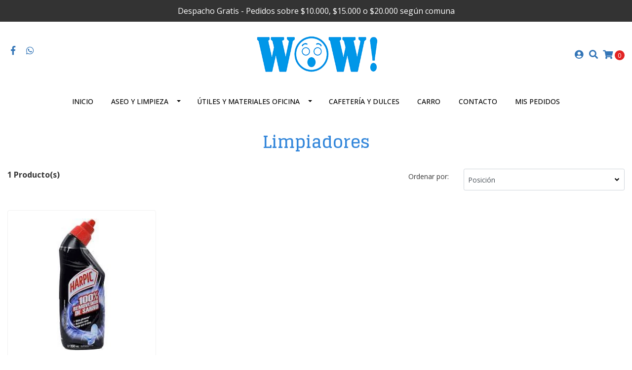

--- FILE ---
content_type: text/html; charset=utf-8
request_url: https://comercializadora-wow.jumpseller.com/limpiadores-1
body_size: 8622
content:
<!DOCTYPE html>
<!--[if IE 9]><html class="lt-ie10" lang="en" > <![endif]-->
<html class="no-js" lang="es-CL" xmlns="http://www.w3.org/1999/xhtml"> <!--<![endif]-->

  <head>
    <title>Limpiadores</title>
    <meta http-equiv="Content-Type" content="text/html; charset=utf-8" />
    <meta name="description" content="" />
    <meta name="robots" content="follow, all" />

    <!-- Set the viewport width to device width for mobile -->
    <meta name="viewport" content="width=device-width, initial-scale=1.0" />

    <!-- Facebook Meta tags for Product -->
<meta property="fb:app_id" content="283643215104248" />

  <meta property="og:title" content="Limpiadores" />
  <meta property="og:type" content="website" />
  
    
    
      <meta property="og:image" content="https://cdnx.jumpseller.com/comercializadora-wow/image/15368762/resize/1200/1200?1649618544" />
    
  



<meta property="og:description" content="" />
<meta property="og:url" content="https://comercializadora-wow.jumpseller.com/limpiadores-1" />
<meta property="og:site_name" content="Comercializadora WOW" />
<meta name="twitter:card" content="summary" />


<meta property="og:locale" content="es_CL" />



    

    
    <link rel="canonical" href="/limpiadores-1">
    

    <script type="application/ld+json">
{
  "@context": "http://schema.org/"
  
}
</script>


  <script src="https://cdnjs.cloudflare.com/ajax/libs/jquery/3.4.1/jquery.min.js" integrity="sha384-vk5WoKIaW/vJyUAd9n/wmopsmNhiy+L2Z+SBxGYnUkunIxVxAv/UtMOhba/xskxh" crossorigin="anonymous" ></script>
    <link rel="icon" href=" https://assets.jumpseller.com/store/comercializadora-wow/themes/324787/options/28970237/WOW%20Favicon.png?1614567219 ">
    <link rel="stylesheet" href="//stackpath.bootstrapcdn.com/bootstrap/4.3.1/css/bootstrap.min.css" integrity="sha384-ggOyR0iXCbMQv3Xipma34MD+dH/1fQ784/j6cY/iJTQUOhcWr7x9JvoRxT2MZw1T" crossorigin="anonymous">

    <link rel="stylesheet" href="//use.fontawesome.com/releases/v5.7.2/css/all.css" integrity="sha384-fnmOCqbTlWIlj8LyTjo7mOUStjsKC4pOpQbqyi7RrhN7udi9RwhKkMHpvLbHG9Sr" crossorigin="anonymous">

		
    <link rel="stylesheet" href="//cdnjs.cloudflare.com/ajax/libs/toastr.js/latest/css/toastr.min.css">
    
    <link rel="stylesheet" type="text/css" href="https://assets.jumpseller.com/store/comercializadora-wow/themes/324787/app.css?1649895171"/>
    <link rel="stylesheet" type="text/css" href="https://assets.jumpseller.com/store/comercializadora-wow/themes/324787/color_pickers.css?1649895171"/>
    <script src="//ajax.googleapis.com/ajax/libs/webfont/1.6.26/webfont.js"></script>
<script type="text/javascript">
  WebFont.load({
    google: {
      families: ["Open Sans:300,400,500,600,700,800", "Glegoo:300,400,500,600,700,800", "Old Standard TT:300,400,500,600,700,800"]
    }
  });
</script>

<style type="text/css">
  body {
    font-family: 'Open Sans' !important;
  }

  h1, h2 {
    font-family: 'Glegoo' !important;
  }

  h1 {
    font-size:34px !important
  }

  .navbar-brand,
  .text-logo,
  h1.text-logo{
    font-family: 'Old Standard TT'!important;
    font-size: 1.25em!important;
  }

  @media (min-width: 768px) {
    .navbar-brand,
    .text-logo,
    h1.text-logo {
      font-size: 40px!important;
    }
  }
  body  {
    font-size: 16px !important;
  }

  h2.block-header {
    font-size:28px !important
  }

  #main-menu li a {
    font-size: 14px !important;
  }
  @media (min-width: 768px) {
    #carousel-home .item .carousel-info h2 {
      font-size: 1.5rem !important;
    }
  }

  .header-block .social a i,
  .header-block .header_actions-link i {
    font-size: 18px !important;
  }
</style>


    

    <!-- Script to Dropdown -->
    <script>
      $('.float-right .dropdown').click(function(){
        $(this).toggleClass('show');
      });
    </script>

    
  <meta name="csrf-param" content="authenticity_token" />
<meta name="csrf-token" content="uhojUnQLWNp0K0eihyCm0hpJw738HQiAN3SvG5JejPCACm41dWLk8Y73L7aOfeDs-edu8vO7OEEq2mNWgw6sdw" />
<script src="https://files.jumpseller.com/javascripts/dist/jumpseller-2.0.0.js" defer="defer"></script></head>
<body>
<!--[if lt IE 8]>
<p class="browsehappy">You are using an <strong>outdated</strong> browser. Please <a href="http://browsehappy.com/">upgrade your browser</a> to improve your experience.</p>
<![endif]-->

  

  
<!-- Fixed Top Bar -->
<div class=" nav-bar message-top">
  <div class=" container  text-center">
    Despacho Gratis - Pedidos sobre $10.000, $15.000 o $20.000 según comuna
  </div>
</div>

<header>
  <div class="container  header-block trsn py-lg-4 py-0">
    <div class="row align-items-center no-gutters">
      <div class="col-lg-4 col-md-3 col-2">
        <ul class="social d-none d-lg-block list-inline">
          
          <li class="list-inline-item">
            <a href="https://www.facebook.com/WOW-857618694587897" class="trsn" title="Ir a Facebook" target="_blank">
              <i class="fab fa-facebook-f fa-fw"></i>
            </a>
          </li>
          

          

          
          

          
          <li class="list-inline-item">
            <a href="https://api.whatsapp.com/send?phone=56975788721&text=Hola%20Comercializadora WOW" class="trsn" title="WhatsApp" target="_blank">
              <i class="fab fa-whatsapp fa-fw"></i>
            </a>
          </li>
          
          
        </ul>

      </div>
      <!-- Logo -->
      <div class="col-lg-4 col-md-6 col-8 text-center">
        <a href="https://comercializadora-wow.jumpseller.com" title="Comercializadora WOW">
          
          <img src="https://images.jumpseller.com/store/comercializadora-wow/store/logo/WOW SIN REDES SOCIALES.png?1618356467" class="navbar-brand store-image img-fluid" alt="Comercializadora WOW" />
          
        </a>
      </div>
      <div class="col-lg-4 col-md-3 col-2">
        <ul class="list-inline text-right header_actions m-0">
          
          
          
          <li class="list-inline-item d-none d-lg-inline-block">
            <a href="/customer/login" id="login-link" class="header_actions-link" title='Ingresar'  data-toggle="tooltip" data-placement="top">
              <i class="fas fa-user-circle"></i>
            </a>
          </li>
          
          
          <li class="list-inline-item d-none d-lg-inline-block">
            <button type="button" data-toggle="modal" data-target="#search_modal" class="p-0 header_actions-link">
              <i class="fas fa-search" data-toggle="tooltip" title="Buscar" data-placement="top"></i>
            </button>
            <div id="search_modal" class="modal fade" tabindex="-1" role="dialog" aria-labelledby="search_modal" aria-hidden="true">
              <div class="modal-dialog" role="document">
                <div class="modal-content">
                  <div class="modal-header">
                    <h5 class="modal-title text-center d-block" id="search_modal">Buscar</h5>
                    <button type="button" class="close" data-dismiss="modal" aria-label="Close">
                      <i class="fas fa-times"></i>
                    </button>
                  </div>
                  <div class="modal-body">
                    <form id="header_search-form" class="search-form" method="get" action="/search">
                      <input type="text" value="" name="q" class="form-control" onFocus="javascript:this.value=''" placeholder="Buscar productos" />
                      <button type="submit"><i class="fas fa-search"></i></button>
                    </form>
                  </div>
                </div>
              </div>
            </div>
          </li>
          
          <li class="list-inline-item cart">
            <a id="cart-link" href="/cart" title="Carro de Compras" class="header_actions-link" data-toggle="tooltip" data-placement="top">
              <i class="fas fa-shopping-cart"></i>
              <span class="cart-size">0</span>
            </a>
          </li>
          
        </ul>

      </div>
    </div>
  </div>
</header>

<!-- Navigation -->
<nav id="main-menu" class="navbar-expand-md d-none d-lg-block vertical_menu navbar-fixed"">
  <div class="collapse navbar-collapse" id="navbarsContainer">
    <ul class="navbar-nav m-auto">
      
      <li class="nav-item  ">
  <a href="/"  title="Inicio" class="level-1 trsn nav-link" >Inicio</a>
  
</li>



      
      <li class="nav-item dropdown active">
  <a href="/aseo-y-limpieza"  title="Aseo y Limpieza" class="dropdown-toggle level-1 trsn nav-link" data-toggle="">Aseo y Limpieza</a>
  
    <ul class="dropdown-menu multi-level">
      
        <li class="nav-item dropdown ">
  <a href="/accesorios-de-limpieza"  title="Accesorios de Limpieza" class="dropdown-toggle level-1 trsn nav-link" data-toggle="">Accesorios de Limpieza</a>
  
    <ul class="dropdown-menu multi-level">
      
        <li class="nav-item  ">
  <a href="/accesorios-de-limpieza/panos-esponjas-y-mas"  title="Paños, esponjas y más" class="level-1 trsn nav-link" >Paños, esponjas y más</a>
  
</li>



      
        <li class="nav-item  ">
  <a href="/para-barrer-y-trapear"  title="Para Barrer y trapear" class="level-1 trsn nav-link" >Para Barrer y trapear</a>
  
</li>



      
        <li class="nav-item  ">
  <a href="/bolsas-y-botellas"  title="Bolsas y Botellas" class="level-1 trsn nav-link" >Bolsas y Botellas</a>
  
</li>



      
    </ul>
  
</li>



      
        <li class="nav-item dropdown ">
  <a href="/cuidado-personal-y-bebe"  title="Cuidado Personal, belleza y bebé" class="dropdown-toggle level-1 trsn nav-link" data-toggle="">Cuidado Personal, belleza y bebé</a>
  
    <ul class="dropdown-menu multi-level">
      
        <li class="nav-item  ">
  <a href="/cabello"  title="Cabello" class="level-1 trsn nav-link" >Cabello</a>
  
</li>



      
        <li class="nav-item  ">
  <a href="/cuidado-personal-y-bebe/cremas-y-desodorantes"  title="Cremas, desodorantes y más" class="level-1 trsn nav-link" >Cremas, desodorantes y más</a>
  
</li>



      
        <li class="nav-item  ">
  <a href="/cuidado-dental"  title="Cuidado Dental" class="level-1 trsn nav-link" >Cuidado Dental</a>
  
</li>



      
        <li class="nav-item  ">
  <a href="/cuidado-personal-y-bebe/jabon"  title="Jabón" class="level-1 trsn nav-link" >Jabón</a>
  
</li>



      
        <li class="nav-item  ">
  <a href="/cuidado-personal-y-bebe/toallas-higienicas"  title="Toallas higiénicas" class="level-1 trsn nav-link" >Toallas higiénicas</a>
  
</li>



      
        <li class="nav-item  ">
  <a href="/cuidado-personal-y-bebe/para-bebes"  title="Para bebés" class="level-1 trsn nav-link" >Para bebés</a>
  
</li>



      
    </ul>
  
</li>



      
        <li class="nav-item dropdown ">
  <a href="/desinfectantes"  title="Desinfectantes" class="dropdown-toggle level-1 trsn nav-link" data-toggle="">Desinfectantes</a>
  
    <ul class="dropdown-menu multi-level">
      
        <li class="nav-item  ">
  <a href="/amonio-cuaternario"  title="Amonio Cuaternario" class="level-1 trsn nav-link" >Amonio Cuaternario</a>
  
</li>



      
        <li class="nav-item  ">
  <a href="/alcohol"  title="Alcohol y alcohol Gel" class="level-1 trsn nav-link" >Alcohol y alcohol Gel</a>
  
</li>



      
        <li class="nav-item  ">
  <a href="/desinfectantes-e-insecticidas"  title="Desinfectante Spray e Insecticidas" class="level-1 trsn nav-link" >Desinfectante Spray e Insecticidas</a>
  
</li>



      
        <li class="nav-item  ">
  <a href="/cloros-y-desinfectantes"  title="Cloros" class="level-1 trsn nav-link" >Cloros</a>
  
</li>



      
        <li class="nav-item  ">
  <a href="/desinfectantes/frutas-y-verduras"  title="Frutas Y Verduras" class="level-1 trsn nav-link" >Frutas Y Verduras</a>
  
</li>



      
        <li class="nav-item  ">
  <a href="/toallas-desinfectantes"  title="Toallitas Desinfectantes" class="level-1 trsn nav-link" >Toallitas Desinfectantes</a>
  
</li>



      
    </ul>
  
</li>



      
        <li class="nav-item  ">
  <a href="/deo-ambiental"  title="Deo Ambiental" class="level-1 trsn nav-link" >Deo Ambiental</a>
  
</li>



      
        <li class="nav-item  ">
  <a href="/detergentes-y-suavizantes"  title="Detergentes y Suavizantes" class="level-1 trsn nav-link" >Detergentes y Suavizantes</a>
  
</li>



      
        <li class="nav-item dropdown ">
  <a href="/prevencion-y-control"  title="Elementos de Prevención y Control" class="dropdown-toggle level-1 trsn nav-link" data-toggle="">Elementos de Prevención y Control</a>
  
    <ul class="dropdown-menu multi-level">
      
        <li class="nav-item  ">
  <a href="/guantes-y-lentes"  title="Guantes y Lentes" class="level-1 trsn nav-link" >Guantes y Lentes</a>
  
</li>



      
        <li class="nav-item  ">
  <a href="/mascarillas"  title="Mascarillas" class="level-1 trsn nav-link" >Mascarillas</a>
  
</li>



      
        <li class="nav-item  ">
  <a href="/termometros"  title="Termómetros" class="level-1 trsn nav-link" >Termómetros</a>
  
</li>



      
        <li class="nav-item  ">
  <a href="/otros-1"  title="Otros" class="level-1 trsn nav-link" >Otros</a>
  
</li>



      
    </ul>
  
</li>



      
        <li class="nav-item  ">
  <a href="/productos-ecologicos-freemet"  title="Freemet" class="level-1 trsn nav-link" >Freemet</a>
  
</li>



      
        <li class="nav-item  ">
  <a href="/lavalozas-y-lavavajillas"  title="Lavalozas y Lavavajillas" class="level-1 trsn nav-link" >Lavalozas y Lavavajillas</a>
  
</li>



      
        <li class="nav-item dropdown active">
  <a href="/limpiadores-1"  title="Limpiadores" class="dropdown-toggle level-1 trsn nav-link" data-toggle="">Limpiadores</a>
  
    <ul class="dropdown-menu multi-level">
      
        <li class="nav-item  ">
  <a href="/bano"  title="Baño e Inodoro" class="level-1 trsn nav-link" >Baño e Inodoro</a>
  
</li>



      
        <li class="nav-item  ">
  <a href="/cocina-y-horno"  title="Cocina y Horno" class="level-1 trsn nav-link" >Cocina y Horno</a>
  
</li>



      
        <li class="nav-item  ">
  <a href="/limpiadores-en-crema-y-multiuso"  title="Limpiadores en crema y Multiuso" class="level-1 trsn nav-link" >Limpiadores en crema y Multiuso</a>
  
</li>



      
        <li class="nav-item dropdown ">
  <a href="/limpiapisos-y-ceras"  title="Limpiapisos y Ceras" class="dropdown-toggle level-1 trsn nav-link" data-toggle="">Limpiapisos y Ceras</a>
  
    <ul class="dropdown-menu multi-level">
      
        <li class="nav-item  ">
  <a href="/piso-flotante"  title="Piso Flotante" class="level-1 trsn nav-link" >Piso Flotante</a>
  
</li>



      
        <li class="nav-item  ">
  <a href="/limpiapisos-y-ceras/traperos-humedos"  title="Traperos húmedos" class="level-1 trsn nav-link" >Traperos húmedos</a>
  
</li>



      
    </ul>
  
</li>



      
        <li class="nav-item  ">
  <a href="/lustramuebles"  title="Lustramuebles" class="level-1 trsn nav-link" >Lustramuebles</a>
  
</li>



      
    </ul>
  
</li>



      
        <li class="nav-item dropdown ">
  <a href="/papeleria-3"  title="Papelería" class="dropdown-toggle level-1 trsn nav-link" data-toggle="">Papelería</a>
  
    <ul class="dropdown-menu multi-level">
      
        <li class="nav-item  ">
  <a href="/papel-higienico"  title="Papel Higiénico" class="level-1 trsn nav-link" >Papel Higiénico</a>
  
</li>



      
        <li class="nav-item  ">
  <a href="/toallas-de-papel-y-servilletas"  title="Toallas de Papel y Servilletas" class="level-1 trsn nav-link" >Toallas de Papel y Servilletas</a>
  
</li>



      
    </ul>
  
</li>



      
        <li class="nav-item  ">
  <a href="/aseo-y-limpieza/piscinas"  title="Piscinas" class="level-1 trsn nav-link" >Piscinas</a>
  
</li>



      
        <li class="nav-item dropdown ">
  <a href="/otros"  title="Otros" class="dropdown-toggle level-1 trsn nav-link" data-toggle="">Otros</a>
  
    <ul class="dropdown-menu multi-level">
      
        <li class="nav-item  ">
  <a href="/automovil"  title="Automóvil" class="level-1 trsn nav-link" >Automóvil</a>
  
</li>



      
        <li class="nav-item  ">
  <a href="/pilas"  title="Pilas" class="level-1 trsn nav-link" >Pilas</a>
  
</li>



      
        <li class="nav-item  ">
  <a href="/otros/ampolletas"  title="Ampolletas" class="level-1 trsn nav-link" >Ampolletas</a>
  
</li>



      
    </ul>
  
</li>



      
    </ul>
  
</li>



      
      <li class="nav-item dropdown ">
  <a href="/utiles-y-materiales-oficina"  title="Útiles y Materiales Oficina" class="dropdown-toggle level-1 trsn nav-link" data-toggle="">Útiles y Materiales Oficina</a>
  
    <ul class="dropdown-menu multi-level">
      
        <li class="nav-item  ">
  <a href="/papeleria-2/cuadernos"  title="Cuadernos y blocks" class="level-1 trsn nav-link" >Cuadernos y blocks</a>
  
</li>



      
        <li class="nav-item  ">
  <a href="/utiles-y-materiales-oficina/lapices"  title="Lápices y plumones" class="level-1 trsn nav-link" >Lápices y plumones</a>
  
</li>



      
        <li class="nav-item  ">
  <a href="/utiles-y-materiales-oficina/cintas-temperas-y-mas"  title="Resmas, Cintas, témperas y más" class="level-1 trsn nav-link" >Resmas, Cintas, témperas y más</a>
  
</li>



      
    </ul>
  
</li>



      
      <li class="nav-item  ">
  <a href="/cafeteria"  title="Cafetería y dulces" class="level-1 trsn nav-link" >Cafetería y dulces</a>
  
</li>



      
      <li class="nav-item  ">
  <a href="/cart"  title="Carro" class="level-1 trsn nav-link" >Carro</a>
  
</li>



      
      <li class="nav-item  ">
  <a href="/contact"  title="Contacto" class="level-1 trsn nav-link" >Contacto</a>
  
</li>



      
      <li class="nav-item  ">
  <a href="https://comercializadora-wow.jumpseller.com/customer"  title="Mis Pedidos" class="level-1 trsn nav-link" >Mis Pedidos</a>
  
</li>



      
    </ul>
  </div>
</nav>
<script>
  $(function () {
    $('[data-toggle="tooltip"]').tooltip()
  })
  
</script>


  <!-- Navigation Mobile -->
<div class="mobilenav d-lg-none trsn">
  <div class="menu-header">
    <div class="item item-1 trsn">
      <i class="fas fa-search"></i>
      <form id="search_mini_form_mobile" class="navbar-form form-inline trsn" method="get" action="/search">
        <input type="text" value="" name="q" class="form-text" onFocus="javascript:this.value=''" placeholder="Buscar productos" />
      </form>
    </div>
    
    

    <div class="nav-icon">
      <span></span>
      <span></span>
      <span></span>
      <span></span>
    </div>
  </div>
  <div class="menu-top"></div>
  <div class="mobilenav-inner">
    <ul class="menu-mobile trsn">
      
      <li class=" ">
  
  <a href="/" title="Inicio" >Inicio</a>
  

  
</li>

      
      <li class="has-dropdown ">
  
  <a title="Aseo y Limpieza" class="level-1  first-trigger">Aseo y Limpieza <i class="fas fa-angle-right" aria-hidden="true"></i></a>
  

  
  <ul class="level-1 dropdown">
    <li><a title="Volver" class="back-level-1"><i class="fas fa-angle-double-left" aria-hidden="true"></i> Volver</a></li>
    <li><a title="Aseo y Limpieza" class="top-category" >Aseo y Limpieza</a></li>
    
    	<li class="has-dropdown ">
  
  <a title="Accesorios de Limpieza" class="level-2  last-trigger">Accesorios de Limpieza <i class="fas fa-angle-right" aria-hidden="true"></i></a>
  

  
  <ul class="level-2 dropdown">
    <li><a title="Volver" class="back-level-2"><i class="fas fa-angle-double-left" aria-hidden="true"></i> Volver</a></li>
    <li><a title="Accesorios de Limpieza" class="top-category" >Accesorios de Limpieza</a></li>
    
    	<li class=" ">
  
  <a href="/accesorios-de-limpieza/panos-esponjas-y-mas" title="Paños, esponjas y más" >Paños, esponjas y más</a>
  

  
</li>

    
    	<li class=" ">
  
  <a href="/para-barrer-y-trapear" title="Para Barrer y trapear" >Para Barrer y trapear</a>
  

  
</li>

    
    	<li class=" ">
  
  <a href="/bolsas-y-botellas" title="Bolsas y Botellas" >Bolsas y Botellas</a>
  

  
</li>

    
    <li><a href="/accesorios-de-limpieza" title="Accesorios de Limpieza" class="goto">Ir a <span>Accesorios de Limpieza</span></a></li>
  </ul>
  
</li>

    
    	<li class="has-dropdown ">
  
  <a title="Cuidado Personal, belleza y bebé" class="level-2  last-trigger">Cuidado Personal, belleza y bebé <i class="fas fa-angle-right" aria-hidden="true"></i></a>
  

  
  <ul class="level-2 dropdown">
    <li><a title="Volver" class="back-level-2"><i class="fas fa-angle-double-left" aria-hidden="true"></i> Volver</a></li>
    <li><a title="Cuidado Personal, belleza y bebé" class="top-category" >Cuidado Personal, belleza y bebé</a></li>
    
    	<li class=" ">
  
  <a href="/cabello" title="Cabello" >Cabello</a>
  

  
</li>

    
    	<li class=" ">
  
  <a href="/cuidado-personal-y-bebe/cremas-y-desodorantes" title="Cremas, desodorantes y más" >Cremas, desodorantes y más</a>
  

  
</li>

    
    	<li class=" ">
  
  <a href="/cuidado-dental" title="Cuidado Dental" >Cuidado Dental</a>
  

  
</li>

    
    	<li class=" ">
  
  <a href="/cuidado-personal-y-bebe/jabon" title="Jabón" >Jabón</a>
  

  
</li>

    
    	<li class=" ">
  
  <a href="/cuidado-personal-y-bebe/toallas-higienicas" title="Toallas higiénicas" >Toallas higiénicas</a>
  

  
</li>

    
    	<li class=" ">
  
  <a href="/cuidado-personal-y-bebe/para-bebes" title="Para bebés" >Para bebés</a>
  

  
</li>

    
    <li><a href="/cuidado-personal-y-bebe" title="Cuidado Personal, belleza y bebé" class="goto">Ir a <span>Cuidado Personal, belleza y bebé</span></a></li>
  </ul>
  
</li>

    
    	<li class="has-dropdown ">
  
  <a title="Desinfectantes" class="level-2  last-trigger">Desinfectantes <i class="fas fa-angle-right" aria-hidden="true"></i></a>
  

  
  <ul class="level-2 dropdown">
    <li><a title="Volver" class="back-level-2"><i class="fas fa-angle-double-left" aria-hidden="true"></i> Volver</a></li>
    <li><a title="Desinfectantes" class="top-category" >Desinfectantes</a></li>
    
    	<li class=" ">
  
  <a href="/amonio-cuaternario" title="Amonio Cuaternario" >Amonio Cuaternario</a>
  

  
</li>

    
    	<li class=" ">
  
  <a href="/alcohol" title="Alcohol y alcohol Gel" >Alcohol y alcohol Gel</a>
  

  
</li>

    
    	<li class=" ">
  
  <a href="/desinfectantes-e-insecticidas" title="Desinfectante Spray e Insecticidas" >Desinfectante Spray e Insecticidas</a>
  

  
</li>

    
    	<li class=" ">
  
  <a href="/cloros-y-desinfectantes" title="Cloros" >Cloros</a>
  

  
</li>

    
    	<li class=" ">
  
  <a href="/desinfectantes/frutas-y-verduras" title="Frutas Y Verduras" >Frutas Y Verduras</a>
  

  
</li>

    
    	<li class=" ">
  
  <a href="/toallas-desinfectantes" title="Toallitas Desinfectantes" >Toallitas Desinfectantes</a>
  

  
</li>

    
    <li><a href="/desinfectantes" title="Desinfectantes" class="goto">Ir a <span>Desinfectantes</span></a></li>
  </ul>
  
</li>

    
    	<li class=" ">
  
  <a href="/deo-ambiental" title="Deo Ambiental" >Deo Ambiental</a>
  

  
</li>

    
    	<li class=" ">
  
  <a href="/detergentes-y-suavizantes" title="Detergentes y Suavizantes" >Detergentes y Suavizantes</a>
  

  
</li>

    
    	<li class="has-dropdown ">
  
  <a title="Elementos de Prevención y Control" class="level-2  last-trigger">Elementos de Prevención y Control <i class="fas fa-angle-right" aria-hidden="true"></i></a>
  

  
  <ul class="level-2 dropdown">
    <li><a title="Volver" class="back-level-2"><i class="fas fa-angle-double-left" aria-hidden="true"></i> Volver</a></li>
    <li><a title="Elementos de Prevención y Control" class="top-category" >Elementos de Prevención y Control</a></li>
    
    	<li class=" ">
  
  <a href="/guantes-y-lentes" title="Guantes y Lentes" >Guantes y Lentes</a>
  

  
</li>

    
    	<li class=" ">
  
  <a href="/mascarillas" title="Mascarillas" >Mascarillas</a>
  

  
</li>

    
    	<li class=" ">
  
  <a href="/termometros" title="Termómetros" >Termómetros</a>
  

  
</li>

    
    	<li class=" ">
  
  <a href="/otros-1" title="Otros" >Otros</a>
  

  
</li>

    
    <li><a href="/prevencion-y-control" title="Elementos de Prevención y Control" class="goto">Ir a <span>Elementos de Prevención y Control</span></a></li>
  </ul>
  
</li>

    
    	<li class=" ">
  
  <a href="/productos-ecologicos-freemet" title="Freemet" >Freemet</a>
  

  
</li>

    
    	<li class=" ">
  
  <a href="/lavalozas-y-lavavajillas" title="Lavalozas y Lavavajillas" >Lavalozas y Lavavajillas</a>
  

  
</li>

    
    	<li class="has-dropdown ">
  
  <a title="Limpiadores" class="level-2  last-trigger">Limpiadores <i class="fas fa-angle-right" aria-hidden="true"></i></a>
  

  
  <ul class="level-2 dropdown">
    <li><a title="Volver" class="back-level-2"><i class="fas fa-angle-double-left" aria-hidden="true"></i> Volver</a></li>
    <li><a title="Limpiadores" class="top-category" >Limpiadores</a></li>
    
    	<li class=" ">
  
  <a href="/bano" title="Baño e Inodoro" >Baño e Inodoro</a>
  

  
</li>

    
    	<li class=" ">
  
  <a href="/cocina-y-horno" title="Cocina y Horno" >Cocina y Horno</a>
  

  
</li>

    
    	<li class=" ">
  
  <a href="/limpiadores-en-crema-y-multiuso" title="Limpiadores en crema y Multiuso" >Limpiadores en crema y Multiuso</a>
  

  
</li>

    
    	<li class="has-dropdown ">
  
  <a title="Limpiapisos y Ceras" class="level-3  last-trigger">Limpiapisos y Ceras <i class="fas fa-angle-right" aria-hidden="true"></i></a>
  

  
  <ul class="level-3 dropdown">
    <li><a title="Volver" class="back-level-3"><i class="fas fa-angle-double-left" aria-hidden="true"></i> Volver</a></li>
    <li><a title="Limpiapisos y Ceras" class="top-category" >Limpiapisos y Ceras</a></li>
    
    	<li class=" ">
  
  <a href="/piso-flotante" title="Piso Flotante" >Piso Flotante</a>
  

  
</li>

    
    	<li class=" ">
  
  <a href="/limpiapisos-y-ceras/traperos-humedos" title="Traperos húmedos" >Traperos húmedos</a>
  

  
</li>

    
    <li><a href="/limpiapisos-y-ceras" title="Limpiapisos y Ceras" class="goto">Ir a <span>Limpiapisos y Ceras</span></a></li>
  </ul>
  
</li>

    
    	<li class=" ">
  
  <a href="/lustramuebles" title="Lustramuebles" >Lustramuebles</a>
  

  
</li>

    
    <li><a href="/limpiadores-1" title="Limpiadores" class="goto">Ir a <span>Limpiadores</span></a></li>
  </ul>
  
</li>

    
    	<li class="has-dropdown ">
  
  <a title="Papelería" class="level-2  last-trigger">Papelería <i class="fas fa-angle-right" aria-hidden="true"></i></a>
  

  
  <ul class="level-2 dropdown">
    <li><a title="Volver" class="back-level-2"><i class="fas fa-angle-double-left" aria-hidden="true"></i> Volver</a></li>
    <li><a title="Papelería" class="top-category" >Papelería</a></li>
    
    	<li class=" ">
  
  <a href="/papel-higienico" title="Papel Higiénico" >Papel Higiénico</a>
  

  
</li>

    
    	<li class=" ">
  
  <a href="/toallas-de-papel-y-servilletas" title="Toallas de Papel y Servilletas" >Toallas de Papel y Servilletas</a>
  

  
</li>

    
    <li><a href="/papeleria-3" title="Papelería" class="goto">Ir a <span>Papelería</span></a></li>
  </ul>
  
</li>

    
    	<li class=" ">
  
  <a href="/aseo-y-limpieza/piscinas" title="Piscinas" >Piscinas</a>
  

  
</li>

    
    	<li class="has-dropdown ">
  
  <a title="Otros" class="level-2  last-trigger">Otros <i class="fas fa-angle-right" aria-hidden="true"></i></a>
  

  
  <ul class="level-2 dropdown">
    <li><a title="Volver" class="back-level-2"><i class="fas fa-angle-double-left" aria-hidden="true"></i> Volver</a></li>
    <li><a title="Otros" class="top-category" >Otros</a></li>
    
    	<li class=" ">
  
  <a href="/automovil" title="Automóvil" >Automóvil</a>
  

  
</li>

    
    	<li class=" ">
  
  <a href="/pilas" title="Pilas" >Pilas</a>
  

  
</li>

    
    	<li class=" ">
  
  <a href="/otros/ampolletas" title="Ampolletas" >Ampolletas</a>
  

  
</li>

    
    <li><a href="/otros" title="Otros" class="goto">Ir a <span>Otros</span></a></li>
  </ul>
  
</li>

    
    <li><a href="/aseo-y-limpieza" title="Aseo y Limpieza" class="goto">Ir a <span>Aseo y Limpieza</span></a></li>
  </ul>
  
</li>

      
      <li class="has-dropdown ">
  
  <a title="Útiles y Materiales Oficina" class="level-1  first-trigger">Útiles y Materiales Oficina <i class="fas fa-angle-right" aria-hidden="true"></i></a>
  

  
  <ul class="level-1 dropdown">
    <li><a title="Volver" class="back-level-1"><i class="fas fa-angle-double-left" aria-hidden="true"></i> Volver</a></li>
    <li><a title="Útiles y Materiales Oficina" class="top-category" >Útiles y Materiales Oficina</a></li>
    
    	<li class=" ">
  
  <a href="/papeleria-2/cuadernos" title="Cuadernos y blocks" >Cuadernos y blocks</a>
  

  
</li>

    
    	<li class=" ">
  
  <a href="/utiles-y-materiales-oficina/lapices" title="Lápices y plumones" >Lápices y plumones</a>
  

  
</li>

    
    	<li class=" ">
  
  <a href="/utiles-y-materiales-oficina/cintas-temperas-y-mas" title="Resmas, Cintas, témperas y más" >Resmas, Cintas, témperas y más</a>
  

  
</li>

    
    <li><a href="/utiles-y-materiales-oficina" title="Útiles y Materiales Oficina" class="goto">Ir a <span>Útiles y Materiales Oficina</span></a></li>
  </ul>
  
</li>

      
      <li class=" ">
  
  <a href="/cafeteria" title="Cafetería y dulces" >Cafetería y dulces</a>
  

  
</li>

      
      <li class=" ">
  
  <a href="/cart" title="Carro" >Carro</a>
  

  
</li>

      
      <li class=" ">
  
  <a href="/contact" title="Contacto" >Contacto</a>
  

  
</li>

      
      <li class=" ">
  
  <a href="https://comercializadora-wow.jumpseller.com/customer" title="Mis Pedidos" >Mis Pedidos</a>
  

  
</li>

      
      <li>
        
        <div class="login" >
          <a href="/customer/login" id="login-link-2" class="trsn nav-link" title="Ingresar / RegistrarseComercializadora WOW">
            <i class="fas fa-user"></i>
            <span class="customer-name">
              Ingresar / Registrarse
            </span>
          </a>
        </div>
        
      </li>
      <li>
        
      </li>
      
      <li class="social-item">
        <a href="https://www.facebook.com/WOW-857618694587897" class="trsn" title="Ir a Facebook" target="_blank">
          <i class="fab fa-facebook-f fa-fw"></i>Facebook
        </a>
      </li>
      

      

      
      
      
      <li class="social-item">
        <a href="https://api.whatsapp.com/send?phone=56975788721&text=Hola%20Comercializadora WOW" class="trsn" title="WhatsApp" target="_blank">
          <i class="fab fa-whatsapp fa-fw"></i>WhatsApp
        </a>
      </li>
      
      
    </ul>
  </div>
</div>
<div class="nav-bg-opacity"></div>

  
  <!-- Page Content -->
  <script>
  $('.dropdown-filter').click(function(){
    $(this).toggleClass('show');
  });
</script>
<div class="container mt-lg-0 my-5">
  <div class="row">
    <div class="col-12">
      <h1 class="page-header">Limpiadores</h1>
    </div>
    
    
  </div>

  

  
  <div class="row">
    <!-- filter mobile -->
    <div class=" col-12 d-md-none">
      <div class="row justify-content-between mt-2">
        <div class="col-6 product-qty">
          <strong>1 Producto(s)</strong>
        </div>
        
        <div class="col-6">
          <div class="field-group select">
            <select class="select form-control form-control-sm" onchange="window.location.href = this.value">
              
              <option selected="selected" value="https://comercializadora-wow.jumpseller.com/limpiadores-1?sorting=position-asc#body">Posición</option>
              
              <option  value="https://comercializadora-wow.jumpseller.com/limpiadores-1?sorting=name-asc#body">Nombre: A a la Z</option>
              
              <option  value="https://comercializadora-wow.jumpseller.com/limpiadores-1?sorting=name-desc#body">Nombre: Z a A</option>
              
              <option  value="https://comercializadora-wow.jumpseller.com/limpiadores-1?sorting=price-asc#body">Precio: de menor a mayor</option>
              
              <option  value="https://comercializadora-wow.jumpseller.com/limpiadores-1?sorting=price-desc#body">Precio: de mayor a menor</option>
              
              <option  value="https://comercializadora-wow.jumpseller.com/limpiadores-1?sorting=date-desc#body">Fecha: Lo más reciente primero</option>
              
            </select>
          </div>
        </div>
        
      </div>
    </div>
    
    <!-- end filter mobile -->
    
    <div class="col-12">
      <div class="row justify-content-between mb-4">
        <div class="col-md-5 product-qty d-none d-md-block">
          <strong>1 Producto(s)</strong>
        </div>

        <div class="col-lg-5 col-md-7 d-none d-md-block">
          
          <div class="form-group row">
            <label class="col-sm-12 col-md-4 col-form-label col-form-label-sm text-md-right">Ordenar por:</label>
            <div class="col-sm-12 col-md-8">
              <div class="field-group">
                <select class="select form-control form-control-sm" onchange="window.location.href = this.value">
                  
                  <option selected="selected" value="https://comercializadora-wow.jumpseller.com/limpiadores-1?sorting=position-asc#body">Posición</option>
                  
                  <option  value="https://comercializadora-wow.jumpseller.com/limpiadores-1?sorting=name-asc#body">Nombre: A a la Z</option>
                  
                  <option  value="https://comercializadora-wow.jumpseller.com/limpiadores-1?sorting=name-desc#body">Nombre: Z a A</option>
                  
                  <option  value="https://comercializadora-wow.jumpseller.com/limpiadores-1?sorting=price-asc#body">Precio: de menor a mayor</option>
                  
                  <option  value="https://comercializadora-wow.jumpseller.com/limpiadores-1?sorting=price-desc#body">Precio: de mayor a menor</option>
                  
                  <option  value="https://comercializadora-wow.jumpseller.com/limpiadores-1?sorting=date-desc#body">Fecha: Lo más reciente primero</option>
                  
                </select>
              </div>
            </div>
          </div>
          
        </div>
      </div>
      <div class="row mb-md-5 mb-4 mx-md-n2 mx-n3">
        
        <div class="col-md-3 col-6 px-2">
          <div class="product-block text-center mb-md-3 mb-2 p-md-3 p-2 rounded trsn">
  <a href="/harpic-inodoro" class="product-image d-block ">

    

    

    
    <img class="img-fluid img-portfolio img-hover mb-2" src="https://cdnx.jumpseller.com/comercializadora-wow/image/15368762/resize/255/255?1649618544" srcset="https://cdnx.jumpseller.com/comercializadora-wow/image/15368762/resize/255/255?1649618544 1x,https://cdnx.jumpseller.com/comercializadora-wow/image/15368762/resize/510/510?1649618544 2x" alt="Harpic Inodoro " />
    
  </a>
  
  
  
  <div class="caption">
    <div class="brand-name small trsn">
      
      <h4><a href="/harpic-inodoro">Harpic Inodoro </a></h4>
    </div>
    
    <div class="list-price">
      
      <span class="product-block-list">$4.000</span>
      
    </div>
    
    
    <div class="mt-2 trsn btn_container">
      
      
      <form id="product-form-8792660" action="/cart/add/8792660" method="post" enctype="multipart/form-data" name="buy">
        <div class="row adc-form no-gutters product-stock product-available">
          <div class="col-sm-8">
            
            <div class="quantity mr-md-2 mb-md-0 mb-2">
              <div class="product-qty">
                <input type="number" class="qty form-control text-center" id="input-qty-8792660" name="qty" min="1" value="1" readonly="readonly"  max="1" >
              </div>
            </div>
          </div>
          <div class="col-sm-4">
            
            <button type="button" onclick="addToCart('8792660', 'Harpic Inodoro ', $('#input-qty-8792660').val(), getProductOptions('#product-form-8792660'));" class="adc btn btn-adc btn-block btn-primary" value="Añadir al Carro" ><i class="fas fa-cart-plus"></i></button>
            
          </div>
        </div>
      </form>
      
      
    </div>
    
  </div>
</div>

        </div>
        
        
        <div class="col-12">
  
</div>

      </div>
    </div>
  </div>
  
  
</div>


  <!-- Footer -->
  
  <footer class="pt-5 pb-3">
  <div class="container">
    <div class="row text-md-left text-center justify-content-center">
      
      <div class="col-lg-3 col-md-6">
        <h5>Sobre Nosotros</h5>
        <div class="footer-description text-center text-md-left mb-lg-0 mb-3">
          
          Tienda virtual con despacho a domicilio en la Región Metropolitana
          
        </div>
      </div>
      
      <div class="col-lg-3 col-md-6 mb-lg-0 mb-4">
        <h5>Contacto</h5>
        <ul>
          <li><a href="mailto:johant@wowcom.cl" target="_blank" title="johant@wowcom.cl">johant@wowcom.cl</a></li>
          
          <li class="footer-top__menu-item">
            <a href="tel:+56975788721" title="Llámanos">+56975788721</a>
          </li>
          
        </ul>
      </div>
      <div class="col-lg-3 col-md-6 mb-lg-0 mb-4">
        <h5>Menú</h5>
        <ul class="navbar-nav mr-auto">
          
          <li>
  <a href="/contact"  title="Contacto">Contacto</a>
</li>



          
        </ul>
      </div>
      <div class="col-lg-3 col-md-6 mb-lg-0 mb-4">
        
        
        
        <h5>Síguenos</h5>
        
        <ul class="list-inline social-footer my-3">
          
          
          <li class="list-inline-item">
            <a href="https://www.facebook.com/WOW-857618694587897" title="Ir a Facebook" target="_blank">
              <i class="fab fa-facebook"></i>
            </a>
          </li>
          

          

          
          
          
          <li class="list-inline-item d-md-none">
            <a href="https://api.whatsapp.com/send?phone=56975788721&text=Hola Comercializadora WOW!" title="WhatsApp" target="_blank">
              <i class="fab fa-whatsapp fa-fw"></i>
            </a>
          </li>
          
          
        </ul>
        
      </div>


    </div>
  </div>
  <hr class="mb-3">
  <div class="container-fluid">
    <div class="row align-items-center">
      <div class="col-md-4 text-lg-left text-center mb-lg-0 mb-3">
        <div class="powerd-by">&copy; 2026 Comercializadora WOW. <br>Todos los derechos reservados. <a href='https://jumpseller.cl/?utm_medium=store&utm_campaign=powered_by&utm_source=comercializadora-wow' title='Crear tienda en línea' target='_blank' rel='nofollow'>Powered by Jumpseller</a>.</div>
      </div>
      <div class="col-md-4 text-center">
        <a href="https://comercializadora-wow.jumpseller.com" title="Comercializadora WOW">
          
          <img src="https://assets.jumpseller.com/store/comercializadora-wow/themes/324787/options/28970383/WOW%20SIN%20REDES%20SOCIALES.png?1614558804" alt="Comercializadora WOW" class="navbar-brand img-fluid mx-auto p-0 pb-3"/>
          
        </a>
      </div>
      <div class="col-md-4">
        <ul class="payment text-lg-right text-center">
  <li><span><img src="https://assets.jumpseller.com/store/comercializadora-wow/themes/324787/pay-webpay.png?1649895171" alt="Webpay"></span></li>
  
  
  
  
  
  
  
  
  
  
  
  
  
  
  
  
  
  
  
  
  
  
  
  
  
  
  

  
  <li>
    <span>
      
      <img src="https://assets.jumpseller.com/store/comercializadora-wow/themes/324787/pay-wire-es.png?1649895171" alt="Transferencia Bancaria">
      
    </span>
  </li>
  
  
  <li>
    <span>
      
      <img src="https://assets.jumpseller.com/store/comercializadora-wow/themes/324787/pay-manual-es.png?1649895171" alt="Pago Manual">
      
    </span>
  </li>
  
</ul>

      </div>
    </div>
  </div>

</footer>

  
  <!-- /.container -->

  <!-- Bootstrap Core -->
  <script src="//cdnjs.cloudflare.com/ajax/libs/tether/1.4.7/js/tether.min.js"></script>
  <script src="//cdnjs.cloudflare.com/ajax/libs/popper.js/1.14.7/umd/popper.min.js" integrity="sha384-UO2eT0CpHqdSJQ6hJty5KVphtPhzWj9WO1clHTMGa3JDZwrnQq4sF86dIHNDz0W1" crossorigin="anonymous"></script>
  <script src="//cdn.jsdelivr.net/bootstrap.filestyle/1.1.0/js/bootstrap-filestyle.min.js"></script>
  <script src="//stackpath.bootstrapcdn.com/bootstrap/4.3.1/js/bootstrap.min.js" integrity="sha384-JjSmVgyd0p3pXB1rRibZUAYoIIy6OrQ6VrjIEaFf/nJGzIxFDsf4x0xIM+B07jRM" crossorigin="anonymous"></script>

  
  
  <script type="text/javascript" src="https://assets.jumpseller.com/store/comercializadora-wow/themes/324787/main.js?1649895171"></script>

  
  <script type="text/javascript" src="//cdnjs.cloudflare.com/ajax/libs/toastr.js/latest/js/toastr.min.js"></script>
<script type="text/javascript">
  var shoppingCartMessage = 'Ir al Carro de Compras';
  var singleProductMessage = 'ha sido añadido al carro de compra.'
  var multiProductMessage = 'han sido añadidos al carro de compra.'

  function getProductOptions() {
    var options = {};
    $(".prod-options").each(function() {
      var option = $(this);
      options[option.attr('id')] = option.val();
    })
    return options;
  }
</script>
<script>
  function addToCart(id, productName, qty, options) {
    Jumpseller.addProductToCart(id, qty, options, {
      callback: function(data, status) {
        toastr.options = {
          closeButton: true,
          debug: false,
          newestOnTop: false,
          progressBar: true,
          positionClass: 'toast-top-right',
          preventDuplicates: false,
          onclick: null,
          showDuration: '500',
          hideDuration: '1000',
          timeOut: '5000',
          extendedTimeOut: '1000',
          showEasing: 'swing',
          hideEasing: 'linear',
          showMethod: 'fadeIn',
          hideMethod: 'fadeOut',
        };

        if (data.status == 404) {
          toastr.error(data.responseJSON.message);
        } else {
          if (parseInt(qty) == 1) {
            toastr.success(
              qty +
              ' ' +
              productName +
              ' ' +
              singleProductMessage +
              ' <a href="' +
              $('#cart-link').attr('href') +
              '"> ' +
              shoppingCartMessage +
              '</a>'
            );
          } else {
            toastr.success(
              qty +
              ' ' +
              productName +
              ' ' +
              multiProductMessage +
              ' <a href="' +
              $('#cart-link').attr('href') +
              '"> ' +
              shoppingCartMessage +
              '</a>'
            );
          }

          // update cart in page
          $('.cart-size').text(parseInt($('.cart-size').text()) + parseInt(qty));
        }
      },
    });
  }
</script>
  
  
  <script>
  jQuery('<div class="quantity-nav"><div class="quantity-button quantity-up">+</div><div class="quantity-button quantity-down">-</div></div>').insertAfter('.quantity input');
  jQuery('.quantity').each(function() {
    var spinner = jQuery(this),
        input = spinner.find('input[type="number"]'),
        btnUp = spinner.find('.quantity-up'),
        btnDown = spinner.find('.quantity-down'),
        min = input.attr('min'),
        max = input.attr('max');

    btnUp.click(function() {
      var oldValue = parseFloat(input.val());
      if (oldValue >= max) {
        var newVal = oldValue;
      } else {
        var newVal = oldValue + 1;
      }
      spinner.find("input").val(newVal);
      spinner.find("input").trigger("change");
    });

    btnDown.click(function() {
      var oldValue = parseFloat(input.val());
      if (oldValue <= min) {
        var newVal = oldValue;
      } else {
        var newVal = oldValue - 1;
      }
      if(newVal > 0){
        spinner.find("input").val(newVal);
        spinner.find("input").trigger("change");
      };
    });

  });
</script>
  

  
  </body>
</html>


--- FILE ---
content_type: text/css
request_url: https://assets.jumpseller.com/store/comercializadora-wow/themes/324787/color_pickers.css?1649895171
body_size: 914
content:
/* =============================================================
Here you will find the "Color Pickers" CSS attributes. You can change them by going to your Admin Panel at Themes > Options.
If you want to add more pickers to your store's set, or wanna know more about what you can on the code visit the following link https://jumpseller.com/support/creating-a-custom-html-theme#special-variables

© Copyright Simple Theme. Powered by Jumpseller
============================================================= */

/* =============================================================
COLOR PICKERS
============================================================= */

/* Store Background | Default: #FFF */
body {
  background-color: #ffffff;
  color: #333333;
}

h1, h2, h3, h4, h5, h6 {
  color: rgb(50,134,218,1);
}
h1.page-header::after, h2.page-header::after {
  background: rgb(50,134,218,1);
}

a {
  color: #333333;
}

a:hover,
.cart .cart-header .cart-steps a {
  color: #4ec0a6;
}
.select {
  background-image: url('https://assets.jumpseller.com/store/comercializadora-wow/themes/324787/angle-down.svg?1649894913');
}
.select:disabled, .select[aria-disabled=true] {
  background-image: url('https://assets.jumpseller.com/store/comercializadora-wow/themes/324787/angle-down.svg?1649894913');
}
/* Header */
header {
  background-color: #ffffff;
  color: rgb(51,117,183,1);
}

header a,
header i,
header .navbar-brand {
  color: rgb(51,117,183,1);
}

.message-top {
  background-color: #333333;
  color: #ffffff;
}

#main-menu,
#main-menu .dropdown-menu {
  background-color: #ffffff!important;
}

#main-menu li a{
  color: #000000!important;
}
#main-menu li.sfhover,
#main-menu li a:hover {
  background-color: rgb(74,133,228,1)!important;
}

.toast, .toast-success {background-color: #28a745;}

#carousel-home .layer {
  background-color: #000000;
  opacity: 0;
}

footer {
  background-color: #f9f9f9;
  color: #333333;
}

footer h5,
footer a {
  color: #333333;
}

/* Sale color */
.product-block .status-tag.sale { background-color: #f44336!important;}
.product-block-normal,
.cart-product-discount{color: #f44336!important;}

/* Button colors */
.btn.btn-primary,
.quantity-button:hover {background-color: #4ec0a6;}
.btn.btn-secondary{background-color: #666666;}
.btn.btn-outline-secondary {border-color: #666666; color: #666666;}
.btn.btn-outline-secondary:hover {background-color: #666666; color: #fff;}
.btn.btn-adc,
.cart-size {background-color: #e22323;}
.btn:hover {background-color: #333333!important;}
.btn.btn-link:hover {background-color: transparent!important;}

/* Product Block */

.product-block .not-available img {
  -webkit-filter: grayscale(100%); /* Safari 6.0 - 9.0 */
  filter: grayscale(100%);
}


.product-block:hover {
  -webkit-box-shadow: 0px 0px 15px 0px rgba(0,0,0,0.1);
  -moz-box-shadow: 0px 0px 15px 0px rgba(0,0,0,0.1);
  box-shadow: 0px 0px 15px 0px rgba(0,0,0,0.1);
}
